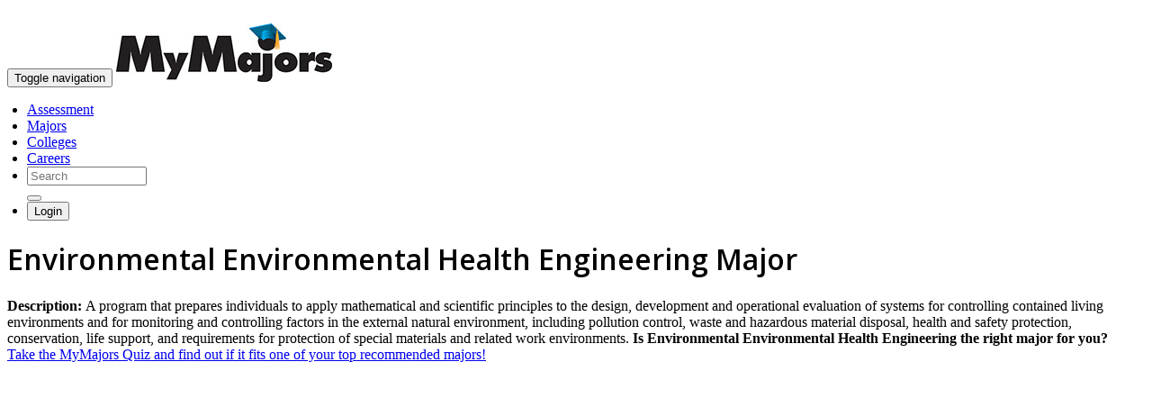

--- FILE ---
content_type: text/html;charset=UTF-8
request_url: https://townsendcc.mymajors.com/college-majors/environmental-environmental-health-engineering/
body_size: 4643
content:
<!doctype html>
<html>
<head>



<meta charset="UTF-8">
<meta http-equiv="X-UA-Compatible" content="IE=edge">
<meta name="viewport" content="width=device-width, initial-scale=1">
<meta name="author" content="MyMajors.com">

<meta name="robots" content="noindex">

<link href="../../../v6/css/?type=css&files=bootstrap.min - Copy.css,style-edits.css,jquery.zflickrfeed.css,webfont/climacons-font.css,niceforms.css" rel="stylesheet" type="text/css" media='all'>



<link href="../../../v6/css/font-awesome.min.css" rel="stylesheet" type="text/css">

        
<!-- HTML5 Shim and Respond.js IE8 support of HTML5 elements and media queries -->
<!-- WARNING: Respond.js doesn't work if you view the page via file:// -->
<!--[if lt IE 9]>
<script src="https://oss.maxcdn.com/libs/html5shiv/3.7.0/html5shiv.js"></script>
<script src="https://oss.maxcdn.com/libs/respond.js/1.4.2/respond.min.js"></script>
<![endif]-->
<style>.autocomplete-suggestions { border: 1px solid #999; background: #FFF; overflow: auto;}
.autocomplete-suggestion { padding: 2px 5px; white-space: nowrap; overflow: hidden; }
.autocomplete-selected { background: #efefef; }
.autocomplete-suggestions strong { font-weight: normal; color: #00AEEF; }
.autocomplete-group { margin-top:5px; padding: 2px 5px; }
.autocomplete-group strong { display: block; border-bottom: 1px solid #000; font-weight:bolder;}</style>






<meta name="description" content="Environmental Environmental Health Engineering information, related careers, and college programs">
<title>Environmental Environmental Health Engineering Major</title>
</head>

<body>

  
<nav class="navbar navbar-default navbar-static-top" role="navigation">
  <div class="container">
<small style="color:#888;float:right;"><a href="#" onclick="$('html,body').animate({
        scrollTop: $('.content').offset().top},
        'slow');" style="color:#FFFFFF;">skip to content</a></small><br/>
    <div class="navbar-header">
    	<button type="button" class="navbar-toggle collapsed" data-toggle="collapse" data-target="#navbar" aria-expanded="false" aria-controls="navbar">
              <span class="sr-only">Toggle navigation</span>
              <span class="icon-bar"></span>
              <span class="icon-bar"></span>
              <span class="icon-bar"></span>
		</button>
      	
        <a class="navbar-brand" href="../../"><img src="../../v6/images/mm-logo.jpg" alt="MyMajors Logo" class="img-responsive nav-logo"></a>
    
    </div>

    <!-- Collect the nav links, forms, and other content for toggling -->
    <div id="navbar" class="navbar-collapse collapse">
    			
              
      <ul class="nav navbar-nav navbar-right" style="margin-left:-18px;margin-right:0px;">
			<li><a href="../../college-major-quiz/">Assessment</a></li>
        	<li><a href="../../college-majors/">Majors</a></li>
        	<li><a href="../../find-a-college/">Colleges</a></li>        
        	<li><a href="../../career-list/">Careers</a></li>
        	
			<li>     
				<form class="navbar-form navbar-left" action="../../search/" role="search">
				  <div class="form-group">
					  
					  <input type="text" name="q"  class="form-control" placeholder="Search" id="autocomplete"/ style="width:125px;">
				  </div>
				  <button type="submit" class="btn btn-default"><span class="glyphicon glyphicon-search"></span></button>
				</form>
      		</li>
			
			<li>
				<a href="../../login" style="padding:0;"><button class="btn btn-default btn-sm navbar-btn" type="button" data-container="body" data-toggle="popover" data-placement="bottom" data-content=""><span class="glyphicon glyphicon-user"></span> Login</button></a>
			</li>
            
      </ul>
        
    </div>
    <!-- /.navbar-collapse --> 
  </div>
  <!-- /.container --> 
</nav> <header class="masthead">
	<div class="container">
		<div class="row">
			<div class="col-md-8">
				<h1 class="school">Environmental Environmental Health Engineering Major</h1>
				<p class="lead" style="margin-top:10px;"> <strong>Description: </strong> 
                A program that prepares individuals to apply mathematical and scientific principles to the design, development and operational evaluation of systems for controlling contained living environments and for monitoring and controlling factors in the external natural environment, including pollution control, waste and hazardous material disposal, health and safety protection, conservation, life support, and requirements for protection of special materials and related work environments. 
                    <span class="lead" style="margin-top:10px;"><strong>Is Environmental Environmental Health Engineering the right major for you?</strong><br>
                        <a href="../college-major-quiz/" onClick="_gaq.push(['_trackEvent', 'Start Quiz','college-major-quiz/,'Major Page Inline']);">Take the MyMajors Quiz and find out if it fits one of your top recommended majors!</a></span>
                
            </p>
				
				

			</div>
			<div class="col-md-3">

                 <!---->


<div class="post col-md-4 col-sm-12 col-xs-12" style="marigin:0;padding:0;">
      <div style="marigin:0;padding:0;">

        <div class="panel-body" align="center" style="marigin:0;padding:0;"> 
        	<!-- Career_336_280 -->
<div id='div-gpt-ad-1424891741561-0' style='width:336px; height:280px;'>
    



 



<script type='text/javascript'>
googletag.cmd.push(function() { googletag.display('div-gpt-ad-1424891741561-0'); });
</script>

</div>

</div>
</div>
</div>
	

			</div>
		</div>
	</div>

</header>


<div id="fixedbar">
    <div id="fixednav">
        <div class="container">
        <h1 class="school">Environmental Environmental Health Engineering Major</h1>
        </div>
        <div class="hidden-nav">
            <div class="navbar-static second-nav">
                <div class="container">
                    <ul class="hidden-nav nav-justified items-nav">
                        
        <li class="active"><a href="../../college-majors/Environmental-Environmental-Health-Engineering/" class="active">Overview</a></li>
        <li><a href="../../colleges/Environmental-Environmental-Health-Engineering-Major/">Schools</a></li>
        <li><a href="../../careers/Environmental-Environmental-Health-Engineering-Major/">Careers</a></li>

                    </ul>
                </div>
            </div>
        </div>
    </div>
</div>

<div class="nav">
  <div class="navbar navbar-static second-nav">
    <div class="container">
      <ul class="nav nav-justified items-nav hidden-xs">

        <li class="active"><a href="../../college-majors/Environmental-Environmental-Health-Engineering/" class="active">Overview</a></li>
        <li><a href="../../colleges/Environmental-Environmental-Health-Engineering-Major/">Schools</a></li>
        <li><a href="../../careers/Environmental-Environmental-Health-Engineering-Major/">Careers</a></li>

      </ul>
      <div class="visible-xs">
			<!-- Split button -->
			<div class="btn-group">
  				<button type="button" class="btn btn-lg btn-mobile">Learn More</button>
            	<button type="button" class="btn btn-lg btn-mobile dropdown-toggle" data-toggle="dropdown"><span class="glyphicon glyphicon-chevron-down"></span></button>
  				<ul class="dropdown-mobile" role="menu">

        <li class="active"><a href="../../college-majors/Environmental-Environmental-Health-Engineering/" class="active">Overview</a></li>
        <li><a href="../../colleges/Environmental-Environmental-Health-Engineering-Major/">Schools</a></li>
        <li><a href="../../careers/Environmental-Environmental-Health-Engineering-Major/">Careers</a></li>

  				</ul>
			</div>
      </div>
    </div>
  </div>
</div>
<!-- /.navbar -->
  <!-- Begin Body -->
  <div class="container content">
    <div id="posts" class="row">
      
      <div class="post col-md-8 col-sm-12 col-xs-12">
        <div class="panel panel-primary">
          <div class="panel-heading">
            <h3><a name="courses" id="courses"></a>What 
              Courses Do Environmental Environmental Health Engineering Majors Take?</h3>
          </div>
          <div class="panel-body">
            <p>The required and elective courses you 
              would take for <strong>Environmental Environmental Health Engineering</strong> majors vary considerably among institutions. 
              Courses are listed here that are illustrative of the breadth 
              of topics you are likely to experience were you to major 
              in this field.</p>
              <ul class="cols3">
            		
							<li>Air Quality Management</li>
                  		
							<li>Community Health</li>
                  		
							<li>Environmental Law</li>
                  		
							<li>Toxicology</li>
                  		
							<li>Waste Management</li>
                  		
							<li>Water Supply Management</li>
                  		
            	</ul>
          	</div>
        </div>
      </div>
      
        <div class="post col-md-8 col-sm-12 col-xs-12">
          <div class="panel panel-primary">
            <div class="panel-heading">
              <h3><a name="related" id="related"></a>What other majors are related to Environmental Environmental Health Engineering?</h3>
            </div>
            <div class="panel-body">
              <ul class="cols2">
                
                  <li><a href="../../college-majors/materials-engineering/">Materials Engineering</a></li>
                  
              </ul>
            </div>
          </div>
        </div>
      

				<div class="post col-md-4 col-sm-12 col-xs-12">
					
				</div>
		</div>
	</div>

<footer id="footer">
  
<div class="container">
  <div class="row">
    <div class="col-sm-4 text-left">
      
      <p class="text-left"><img src="../../v6/images/mymajors-logo-sm.png" alt="mymajors logo" class="text-left" width="150px"></p>
      
      <h4><a style="color:#FFFFFF !important;" href="../../college-majors/"><span style="color:#fff;">Find a</span> Major</a></h4>
      <h4><a style="color:#FFFFFF !important;" href="../../find-a-college/"><span style="color:#fff;">Find a</span> College</a></h4>
      <h4><a style="color:#FFFFFF !important;" href="../../career-list/"><span style="color:#fff;">Find a</span> Career</a></h4>
    </div>
    <div class="col-sm-4" style="padding-top: 10px;">
      <h4><a style="color:#FFFFFF !important;" href="../../about/" style="color:#fff;">About</a></h4>
      <p style="color:#fff;" class="small"><a style="color:#FFFFFF !important;" href="http://www.mymajors.com/about/">What is MyMajors?</a><br>
        <a style="color:#FFFFFF !important;" href="../../counselors/">For Counselors</a><br>
       	 <a style="color:#FFFFFF !important;" href="http://www.mymajors.com/privatelabel">For Colleges</a><br>
        <a style="color:#FFFFFF !important;" href="../../blog/counselors/magazines/">Magazines</a><br>
        <a style="color:#FFFFFF !important;" href="../../blog/delete-my-mymajors-account/">Delete My Account</a><br/>
       <a style="color:#FFFFFF !important;" href="../../blog/">Blog</a></p>
    </div>
    <div class="col-sm-4" style="padding-top: 10px;">
 
      <h4> <a href="https://www.facebook.com/MyMajors"><span class="fa-stack"> <i class="fa fa-square fa-stack-2x"></i> <i class="fa fa-facebook fa-stack-1x fa-inverse"></i> </span></a> <a href="https://twitter.com/mymajors"><span class="fa-stack"> <i class="fa fa-square fa-stack-2x"></i> <i class="fa fa-twitter fa-stack-1x fa-inverse"></i> </span></a> <a  href="https://www.instagram.com/mymajors/ "><span class="fa-stack"> <i class="fa fa-square fa-stack-2x"></i> <i class="fa fa-instagram fa-stack-1x fa-inverse"></i> </span></a><a  href="https://www.linkedin.com/company/mymajors/  "><span class="fa-stack"> <i class="fa fa-square fa-stack-2x"></i> <i class="fa fa-linkedin fa-stack-1x fa-inverse"></i> </span></a>  </h4>
      <p style="color:#fff;" class="small"><a style="color:#FFFFFF !important;" href="../../terms-and-conditions/">Terms</a> | <a style="color:#FFFFFF !important;" href="../../privacy-policy/">Privacy</a></p>
      
    </div>
  </div>
  
</div>




</footer>

<script src="../../V6/js/MyMajors.js" type="text/javascript"></script>






    <style>
   /* @font-face {
    font-family: 'chunkfiveroman';
    src: url('../../v6/fonts/chunkfive-webfont.eot');
    src: url('../../v6/fonts/chunkfive-webfont.eot?#iefix') format('embedded-opentype'),
         url('../../v6/fonts/chunkfive-webfont.woff2') format('woff2'),
         url('../../v6/fonts/chunkfive-webfont.woff') format('woff'),
         url('../../v6/fonts/chunkfive-webfont.ttf') format('truetype'),
         url('../../v6/fonts/chunkfive-webfont.svg#chunkfiveroman') format('svg');
    font-weight: normal;
    font-style: normal;

}*/
@import url('https://fonts.googleapis.com/css2?family=Open+Sans:wght@600&display=swap');
    h1, h2, h3, h4, h5, #sub1, .cufon{
      font-family: 'Open Sans', sans-serif;
      /*'chunkfiveroman';*/
    }
    </style>






<script>
  (function(i,s,o,g,r,a,m){i['GoogleAnalyticsObject']=r;i[r]=i[r]||function(){
  (i[r].q=i[r].q||[]).push(arguments)},i[r].l=1*new Date();a=s.createElement(o),
  m=s.getElementsByTagName(o)[0];a.async=1;a.src=g;m.parentNode.insertBefore(a,m)
  })(window,document,'script','//www.google-analytics.com/analytics.js','ga');

  ga('create', 'UA-1477316-1', 'mymajors.com');
  ga('require', 'linkid', 'linkid.js');
  ga('send', 'pageview');

</script>




<script async src="https://www.googletagmanager.com/gtag/js?id=G-ZRHBGR750Q"></script>
<script>
window.dataLayer = window.dataLayer || [];
function gtag(){dataLayer.push(arguments);}
gtag('js', new Date());

gtag('config', 'G-ZRHBGR750Q');
</script>



<script>
$('#autocomplete').autocomplete({
    serviceUrl: '/autocomplete/',
    groupBy: 'category',
    maxHeight: 1500,
    width: 350,
    deferRequestBy: 215,
    minChars: 3,
    triggerSelectOnValidInput: false,
    onSelect: function (suggestion) {
        //alert('You selected: ' + suggestion.value + ', ' + suggestion.data.url);
        
          window.location.href = "http://www.mymajors.com/"+suggestion.data.url;
        
    }
});
</script>



<script>
$(document).ready(function(){

   $('#fixedbar').fadeOut(1);
  $(window).on('scroll',function() {
    var scrolltop = $(this).scrollTop();
 
    if(scrolltop >= 350) {
      $('#fixedbar').fadeIn(350);
    }
     
    else if(scrolltop <= 350) {
      $('#fixedbar').fadeOut(350);
    }
  });
});
</script>

<script type="text/javascript">
piAId = '697693';
piCId = '1367';
piHostname = 'pi.pardot.com';
 
(function() {
    function async_load(){
        var s = document.createElement('script'); s.type = 'text/javascript';
        s.src = ('https:' == document.location.protocol ? 'https://pi' : 'http://cdn') + '.pardot.com/pd.js';
        var c = document.getElementsByTagName('script')[0]; c.parentNode.insertBefore(s, c);
    }
    if(window.attachEvent) { window.attachEvent('onload', async_load); }
    else { window.addEventListener('load', async_load, false); }
})();
</script>


<!--14.1401-->
<script defer src="https://static.cloudflareinsights.com/beacon.min.js/vcd15cbe7772f49c399c6a5babf22c1241717689176015" integrity="sha512-ZpsOmlRQV6y907TI0dKBHq9Md29nnaEIPlkf84rnaERnq6zvWvPUqr2ft8M1aS28oN72PdrCzSjY4U6VaAw1EQ==" data-cf-beacon='{"version":"2024.11.0","token":"95d3845621d847ea9cb34e0cd1bed44a","r":1,"server_timing":{"name":{"cfCacheStatus":true,"cfEdge":true,"cfExtPri":true,"cfL4":true,"cfOrigin":true,"cfSpeedBrain":true},"location_startswith":null}}' crossorigin="anonymous"></script>
</body>
</html>
